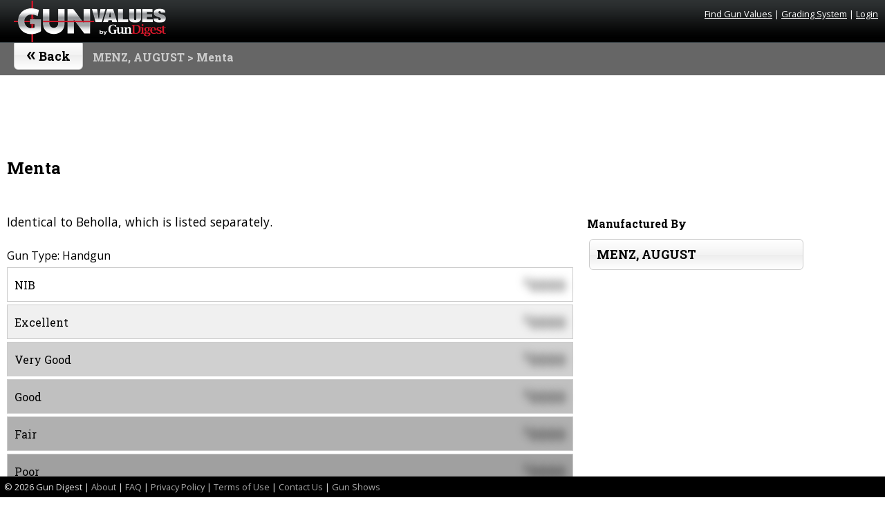

--- FILE ---
content_type: text/html; charset=UTF-8
request_url: https://gunvalues.gundigest.com/menz-august/8440/menta/
body_size: 2455
content:



<!DOCTYPE html>
<html lang="en">
<head>
  <!-- Basic Page Needs
  –––––––––––––––––––––––––––––––––––––––––––––––––– -->
  <meta charset="utf-8">
  <title>
		MENZ, AUGUST Menta :: 		Gun Values by Gun Digest
	</title>
  <meta name="description" content="Identical to Beholla, which is listed separately.">
  <meta name="viewport" content="width=device-width, initial-scale=1">
  <meta name="author" content="Gun Digest">
  <link rel="stylesheet" href="https://gunvalues.gundigest.com/css/style.css" type='text/css'>
  <link rel="preconnect" href="https://fonts.gstatic.com">
  <link rel='stylesheet' id='google_font_roboto-css' href='https://fonts.googleapis.com/css?family=Open+Sans%3A500%2C400%2C900%2C500%2C300|Roboto+Slab%3A400%2C700|Rye&display=swap' type='text/css' media='all' />
  <!--Favicon-->
	<link rel="apple-touch-icon" sizes="57x57" href="https://gunvalues.gundigest.com/images/favicons/apple-icon-57x57.png">
	<link rel="apple-touch-icon" sizes="60x60" href="https://gunvalues.gundigest.com/images/favicons/apple-icon-60x60.png">
	<link rel="apple-touch-icon" sizes="72x72" href="https://gunvalues.gundigest.com/images/favicons/apple-icon-72x72.png">
	<link rel="apple-touch-icon" sizes="76x76" href="https://gunvalues.gundigest.com/images/favicons/apple-icon-76x76.png">
	<link rel="apple-touch-icon" sizes="114x114" href="https://gunvalues.gundigest.com/images/favicons/apple-icon-114x114.png">
	<link rel="apple-touch-icon" sizes="120x120" href="https://gunvalues.gundigest.com/images/favicons/apple-icon-120x120.png">
	<link rel="apple-touch-icon" sizes="144x144" href="https://gunvalues.gundigest.com/images/favicons/apple-icon-144x144.png">
	<link rel="apple-touch-icon" sizes="152x152" href="https://gunvalues.gundigest.com/images/favicons/apple-icon-152x152.png">
	<link rel="apple-touch-icon" sizes="180x180" href="https://gunvalues.gundigest.com/images/favicons/apple-icon-180x180.png">
	<link rel="icon" type="image/png" sizes="192x192"  href="https://gunvalues.gundigest.com/images/favicons/android-icon-192x192.png">
	<link rel="icon" type="image/png" sizes="32x32" href="https://gunvalues.gundigest.com/images/favicons/favicon-32x32.png">
	<link rel="icon" type="image/png" sizes="96x96" href="https://gunvalues.gundigest.com/images/favicons/favicon-96x96.png">
	<link rel="icon" type="image/png" sizes="16x16" href="https://gunvalues.gundigest.com/images/favicons/favicon-16x16.png">
	<!--<link rel="manifest" href="/images/manifest.json">-->
	<meta name="msapplication-TileColor" content="#ffffff">
	<meta name="msapplication-TileImage" content="/images/favicons/ms-icon-144x144.png">
	<meta name="theme-color" content="#ffffff">
  <!-- JS -->  
  <script src="https://gunvalues.gundigest.com/js/jquery-3.2.1.min.js"></script>
  <script async='async' src='https://www.googletagservices.com/tag/js/gpt.js'></script>

    <script>
  var googletag = googletag || {};
  googletag.cmd = googletag.cmd || [];
</script>
<script>
	googletag.cmd.push(function() {
	var banner_mapping = googletag.sizeMapping().addSize([728, 700], [728, 90]).addSize([1050, 200], [[728, 90],[970, 90]]).addSize([0, 0], [[300,50],[320,50]]).build();googletag.defineSlot('/205002847/gv_h_dt', [[300,50],[320,50],[728, 90],[970,90]], 'div-gpt-ad-1625618802567-0').defineSizeMapping(banner_mapping).addService(googletag.pubads());googletag.defineSlot('/205002847/gv_sb_1_dt', [300, 250], 'div-gpt-ad-1520377740904-1').addService(googletag.pubads());googletag.defineSlot('/205002847/gv_sb_2_dt', [300, 250], 'div-gpt-ad-1520377740904-2').addService(googletag.pubads());		
	googletag.pubads().setTargeting('GVmodel',['Menta']);googletag.pubads().setTargeting('GVmanufacturer',['MENZ, AUGUST']);googletag.pubads().setTargeting('GVguntype',['Handgun']);		
	googletag.enableServices();
	  });
</script>
  </head>
  <body>
  <!-- Google Tag Manager (noscript) -->
<noscript><iframe src="https://www.googletagmanager.com/ns.html?id=GTM-M97ZHJK" height="0" width="0" style="display:none;visibility:hidden"></iframe></noscript>
<!-- End Google Tag Manager (noscript) -->
<header>
	<div class="header_content">
		<a href="https://gunvalues.gundigest.com/"><h1 class="title"></h1></a>
		<div class="user_info">
		<a href='https://gunvalues.gundigest.com/'>Find Gun Values</a> |
		<a href='https://gunvalues.gundigest.com/grading-system/'>Grading System</a> | 
		<a href='https://gunvalues.gundigest.com/login/'>Login</a>		</div>
	</div>
</header>
<nav>
  	<div class="nav-text"><button class="back button" onclick="history.go(-1);"><span>&#171;</span> Back</button></div>	
  <div class="breadcrumbs"><div class="breadcrumbs_text"><a href="https://gunvalues.gundigest.com/menz-august">MENZ, AUGUST</a> &gt; Menta</div></div>  
</nav>
<!--<div class="maintenance">GunValues will undergo necessary Maintenance on <strong>Wednesday, January 27, 2021 between 10:30 am and 2 pm Central Time</strong>.<br/>We are sorry for this inconvenience.</div>-->
  <div class='top-spacer'></div>  <div class="page">
  <div class="content" role="main">		<div class="banner-ad centered">				<!-- /205002847/gv_h_dt -->
				<div id='div-gpt-ad-1625618802567-0'>
				<script>
				googletag.cmd.push(function() { googletag.display('div-gpt-ad-1625618802567-0'); });
				</script>
				</div></div><h2 id="mfg_title">Menta</h2>		
		<div class="two-third-page">		<div class="description">Identical to Beholla, which is listed separately.</div><div class="model_display"><td class="textlayer_black" align="left">Gun Type: </td><td  class="textlayer_blue">Handgun</td></div><div class="nib price-display"><span class="title">NIB</span><span class="price blur"><!–sse–><sup>$</sup>0000<!–/sse–></span></div><div class="exc price-display"><span class="title">Excellent</span><span class="price blur"><!–sse–><sup>$</sup>0000<!–/sse–></span></div><div class="vg price-display"><span class="title">Very Good</span><span class="price blur"><!–sse–><sup>$</sup>0000<!–/sse–></span></div><div class="good price-display"><span class="title">Good</span><span class="price blur"><!–sse–><sup>$</sup>0000<!–/sse–></span></div><div class="fair price-display"><span class="title">Fair</span><span class="price blur"><!–sse–><sup>$</sup>0000<!–/sse–></span></div><div class="poor price-display"><span class="title">Poor</span><span class="price blur"><!–sse–><sup>$</sup>0000<!–/sse–></span></div><div class="pricing_nosub"><a href="https://gunvalues.gundigest.com/login/" class="button center">Login</a><a href="https://gunvalues.gundigest.com/register/" class="button bright right">Get Prices</a></div></div><div class='one-third-page'><div class="model_display"><h4>Manufactured By</h4><a class="button" href="https://gunvalues.gundigest.com/menz-august">MENZ, AUGUST</a></div>				<!-- /205002847/gv_sb_1_dt -->
				<div class="large-rect1" id='div-gpt-ad-1520377740904-1'>
				<script>
				googletag.cmd.push(function() { googletag.display('div-gpt-ad-1520377740904-1'); });
				</script>
				</div>				<!-- /205002847/gv_sb_2_dt -->
				<div class="large-rect2" id='div-gpt-ad-1520377740904-2'>
				<script>
				googletag.cmd.push(function() { googletag.display('div-gpt-ad-1520377740904-2'); });
				</script>
				</div></div></div><!--end .content -->
</div><!--end .page -->
<footer>		
		        &copy; <script type="text/javascript">
						var d = new Date();
						document.write(d.getFullYear());
						</script>
						Gun Digest | <a href="https://gunvalues.gundigest.com/about">About</a> | <a href="https://gunvalues.gundigest.com/faq">FAQ</a> | <a href="https://gunvalues.gundigest.com/privacy">Privacy Policy</a> | <a href="https://gunvalues.gundigest.com/terms">Terms of Use</a> | <a href="https://gunvalues.gundigest.com/contact">Contact Us</a> | <a href="https://gundigest.com/gun-shows" target="_blank">Gun Shows</a>
                      <!-- Global site tag (gtag.js) - Google Analytics -->
<script async src="https://www.googletagmanager.com/gtag/js?id=UA-92424001-2"></script>
<script>
  window.dataLayer = window.dataLayer || [];
  function gtag(){dataLayer.push(arguments);}
  gtag('js', new Date());
  gtag('config', 'UA-92424001-2');
  gtag('config', 'AW-796286998');
</script>
</footer>
<script defer src="https://static.cloudflareinsights.com/beacon.min.js/vcd15cbe7772f49c399c6a5babf22c1241717689176015" integrity="sha512-ZpsOmlRQV6y907TI0dKBHq9Md29nnaEIPlkf84rnaERnq6zvWvPUqr2ft8M1aS28oN72PdrCzSjY4U6VaAw1EQ==" data-cf-beacon='{"version":"2024.11.0","token":"ccfcc8130ffc4c9fa1058b8f20d8cae8","r":1,"server_timing":{"name":{"cfCacheStatus":true,"cfEdge":true,"cfExtPri":true,"cfL4":true,"cfOrigin":true,"cfSpeedBrain":true},"location_startswith":null}}' crossorigin="anonymous"></script>
</body>
</html>

--- FILE ---
content_type: text/html; charset=utf-8
request_url: https://www.google.com/recaptcha/api2/aframe
body_size: 183
content:
<!DOCTYPE HTML><html><head><meta http-equiv="content-type" content="text/html; charset=UTF-8"></head><body><script nonce="cS8pR4gCzNNKvDfhbpBSJg">/** Anti-fraud and anti-abuse applications only. See google.com/recaptcha */ try{var clients={'sodar':'https://pagead2.googlesyndication.com/pagead/sodar?'};window.addEventListener("message",function(a){try{if(a.source===window.parent){var b=JSON.parse(a.data);var c=clients[b['id']];if(c){var d=document.createElement('img');d.src=c+b['params']+'&rc='+(localStorage.getItem("rc::a")?sessionStorage.getItem("rc::b"):"");window.document.body.appendChild(d);sessionStorage.setItem("rc::e",parseInt(sessionStorage.getItem("rc::e")||0)+1);localStorage.setItem("rc::h",'1769690397474');}}}catch(b){}});window.parent.postMessage("_grecaptcha_ready", "*");}catch(b){}</script></body></html>

--- FILE ---
content_type: application/javascript; charset=utf-8
request_url: https://fundingchoicesmessages.google.com/f/AGSKWxUAL3aLGwz8P0fjWZ9JlHAIdnuymULfaIOct6acw6Vqub2JSodjVzeo2d1OUgbqALRyxBt4PUj1lhqIblGNhK3u-WOBQMKdR_hoOWNJVNKBwYc5nrD0o8be6F7iqDrRmIspMW7tdZPEaWAwRljKnQHpeEVcIUOoWleKpKFlac4tWH5C0-EGVx6apckC/_/adssp.?adsize=/headermktgpromoads./adviewas3._adv/300.
body_size: -1283
content:
window['38ffa31e-2904-4536-86a4-07f54b41ec41'] = true;